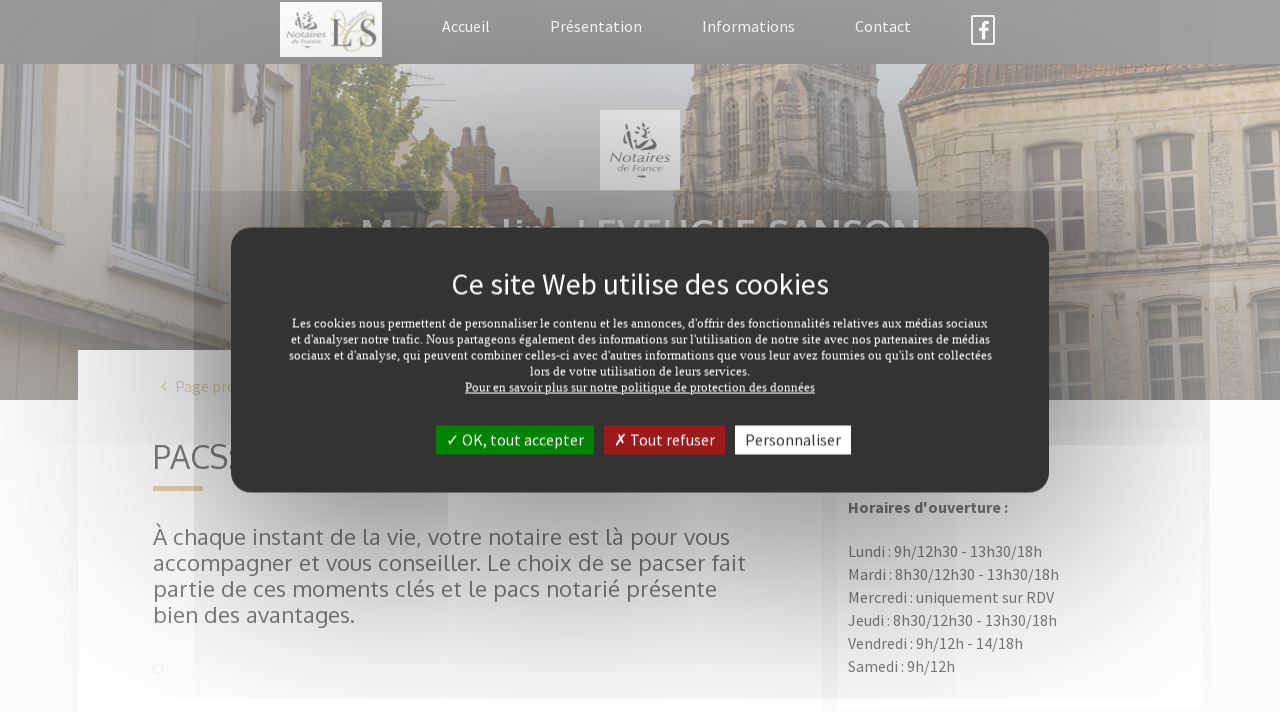

--- FILE ---
content_type: text/html;charset=UTF-8
request_url: https://www.leveugle-sanson.notaires.fr/actualites-juridiques/droit-de-la-famille/article/608/pacs-votre-notaire-soccupe-de-tout.html
body_size: 7221
content:
<!DOCTYPE html>
<html lang="fr">

<head>
    
    <meta charset="UTF-8">
    <meta name="viewport"
        content="width=device-width, user-scalable=no, initial-scale=1.0, maximum-scale=1.0, minimum-scale=1.0">
    <meta http-equiv="X-UA-Compatible" content="ie=edge">

    <link rel="stylesheet" href="https://photos.notariat.services/resourcessn/resources/modele/city/css/vendor.css?v=1769185996920">
    <link rel="stylesheet" href="https://photos.notariat.services/resourcessn/resources/modele/city/custom/10110/app.css?version=1769149528771">
    <link rel="stylesheet" href="https://photos.notariat.services/resourcessn/resources/modele/city/css/app/calculettes.css?v=1769185996920">

    



<link rel="stylesheet" href="https://photos.notariat.services/resourcessn/resources/css/popup.css?v=1769185996920">

<link rel="stylesheet" href="https://photos.notariat.services/resourcessn/resources/modele/city/css/additional.css?v=1769185996920">

<link rel="stylesheet" href="https://photos.notariat.services/resourcessn/resources/modele/city/css/custom/0000017429/custom.css?v=1769185996920">


    <script type="text/javascript"
        src="https://photos.notariat.services/resourcessn/resources/plugins/tarteaucitron.js-1.12.0/tarteaucitron.js?v=1769185996920"></script>
    
    <script>
        var tarteaucitronForceLanguage = 'fr';
        tarteaucitron.init({
            "privacyUrl": "", /* Privacy policy url */
            "hashtag": "#tarteaucitron", /* Open the panel with this hashtag */
            "cookieName": "tarteaucitron", /* Cookie name */
            "orientation": "middle", /* Banner position (top - bottom) */
            "showAlertSmall": false, /* Show the small banner on bottom right */
            "cookieslist": true, /* Show the cookie list */
            "closePopup": false, /* Show a close X on the banner */
            "showIcon": true, /* Show cookie icon to manage cookies */
            "iconPosition": "BottomLeft", /* BottomRight, BottomLeft, TopRight and TopLeft */
            "adblocker": false, /* Show a Warning if an adblocker is detected */
            "DenyAllCta": true, /* Show the deny all button */
            "AcceptAllCta": true, /* Show the accept all button when highPrivacy on */
            "highPrivacy": true, /* HIGHLY RECOMMANDED Disable auto consent */
            "handleBrowserDNTRequest": false, /* If Do Not Track == 1, disallow all */
            "removeCredit": false, /* Remove credit link */
            "moreInfoLink": true, /* Show more info link */
            "useExternalCss": false, /* If false, the tarteaucitron.css file will be loaded */
            "useExternalJs": false, /* If false, the tarteaucitron.js file will be loaded */
            "readmoreLink": "", /* Change the default readmore link */
            "mandatory": true, /* Show a message about mandatory cookies */
        });

        

        

        
        tarteaucitron.user.gtagUa = "G-XL1VHYEHQM";
        (tarteaucitron.job = tarteaucitron.job || []).push('gtag');
        

        
        (tarteaucitron.job = tarteaucitron.job || []).push('facebookpost');
        

        
    </script>
    
        <meta name="google-site-verification" content="M02sRLwGzy0nsc2BqwnaTAdqUpoD2bdK8BO5b9EIwbQ" />
    





    <meta name="_csrf" content="b6b2c404-4cef-43b6-881b-317d881009be" />
    <meta name="_csrf_header" content="X-CSRF-TOKEN" />




<link rel="shortcut icon" href="https://photos.notariat.services/resourcessn/resources/modele/city/10110/medias/logo-notaires-de-france1646408024492.jpg"/>





      
    <title>Droit de la famille - PACS: Votre notaire s&#39;occupe ...</title>
    <meta name="description" content="À chaque instant de la vie, votre notaire est là pour vous accompagner et vous conseiller. Le choix de se pacser fait partie de ces moments clés et le ..." />
    <link rel="canonical" href="https://www.leveugle-sanson.notaires.fr/actualites-juridiques/droit-de-la-famille/article/608/pacs-votre-notaire-soccupe-de-tout.html" />

      <meta property="og:title" content="Droit de la famille - PACS: Votre notaire s&#39;occupe ..." />
<meta property="og:url" content="https://www.leveugle-sanson.notaires.fr/actualites-juridiques/droit-de-la-famille/article/608/pacs-votre-notaire-soccupe-de-tout.html" />
<meta property="og:image" content="https://sites-notaires.immonot.com/images/actualites/1542299790.jpg" />
<meta property="og:description" content="À chaque instant de la vie, votre notaire est là pour vous accompagner et vous conseiller. Le choix de se pacser fait partie de ces moments clés et le ..." />

</head>

<body >

    <div class="sb-slidebar sb-left ns-mobile-menu">
    <ul>
        <li>
            <a href="/">Accueil</a>
        </li>
        <li>
            <a href="/nos-bureaux.html">Présentation</a>
        </li>
        <li>
            <a href="/actualites-juridiques.html">Informations</a>
        </li>
        <li>
            <a href="/contact.html">Contact</a>
        </li>
        
    <li>
        <a target="_blank" href="https://www.facebook.com/profile.php?id=100057042441008">
            <em class="fa fa-facebook fa-border fa-2x" style="font-size: 1.25em;"></em>
        </a>
    </li>
    
    
    
    

    </ul>
</div>

    

    <div id="sb-site">
        
    <div class="ns-top">
        <nav class="s-menu">
            <div class="container-header" style="max-height: 64px;">
                <div class="row">
                    <div class="col-sm-12">
                        <ul class="menu-line">
                            <li class="hidden-xl-up sb-toggle-left">
                                <a class="" href="#">
                                    <em class="fa fa-bars"></em>
                                    MENU
                                </a>
                            </li>
                            <li>
                                <a
                                    href="/">
                                    <img alt="Sans titre (2)" style="height:55px; margin-top: -13px;" title="Sans titre (2)" src="https://photos.notariat.services/resourcessn/resources/modele/city/10110/medias/logo_leveugle_notaire1646409026919.jpg"></img>
                                </a>
                            </li>
                            
                            <li data-wow-delay="0.0s" class="hidden-lg-down">
                                <a href="/">Accueil</a>
                            </li>
                            <li data-wow-delay="0.1s" class="hidden-lg-down">
                                <a href="/nos-bureaux.html">Présentation</a>
                            </li>
                            <li data-wow-delay="0.2s" class="hidden-lg-down">
                                <a href="/actualites-juridiques.html">Informations</a>
                            </li>
                            <li data-wow-delay="0.30000000000000004s" class="hidden-lg-down">
                                <a href="/contact.html">Contact</a>
                            </li>
                            
    <li class="menuReseauxSociauxDesktop">
        <a target="_blank" href="https://www.facebook.com/profile.php?id=100057042441008">
            <em class="fa fa-facebook fa-border fa-2x" style="font-size: 1.25em;"></em>
        </a>
    </li>
    
    
    
    

                            
                                
                            
                        </ul>
                    </div>
                </div>
            </div>
        </nav>
    </div>

        <div class="ns-immo-home">
    <section class="s-showcase">
    <div class="w-slider">
        <div id="slider-searchbar" class="skippr">
            
    
        
            
            <div class="item" style="background-image: url(https://photos.notariat.services/resourcessn/resources/modele/city/10110/medias/aire-sur-la-lys16461446071063.jpg);"></div>
        
            
            <div class="item" style="background-image: url(https://photos.notariat.services/resourcessn/resources/modele/city/10110/medias/accueil_leveugle16461446017722.jpg);"></div>
        
    
    


        </div>
        
        <div class="content">
            <div class="container">
                <div class="row">
                    <div class="col-sm-12">
                        <div class="header-intitule-sans-logo">
                            <img alt="LOGO-NOTAIRES-DE-FRANCE" title="LOGO-NOTAIRES-DE-FRANCE" src="https://photos.notariat.services/resourcessn/resources/modele/city/10110/medias/logo-notaires-de-france1646408024492.jpg" class="img-fluid content__logo"></img>
                        </div>
                           
                        <h1 class="content__headline wow fadeInUp">Me Caroline LEVEUGLE-SANSON</h1>
                        <h2 class="content__subheadline wow fadeIn">Notaires s&ucirc;rement et pour longtemps</h2>
                    </div>
                </div>
            </div>
            <div class="content__layer"></div>
        </div>
    </div>

</section>
    <section>
        <div class="container">
            <div class="row">
                <div class="col-md-12 col-lg-8">
                    <div class="ns-page">
                        <div class="c-local-navigation">
                            <div class="container">
                                <div class="pull-left">
                                    <nav class="nav nav-inline">
                                        <a class="nav-link"
                                            href="/actualites-juridiques.html"><i
                                                class="fa fa-angle-left"></i>
                                            Page précédente </a>
                                    </nav>
                                </div>
                                <div class="pull-right">
                                    <div class="c-breadcrumb">
                                        <ol class="breadcrumb">
                                            <li class="breadcrumb-item"><a href="/actualites-juridiques.html">Liste
                                                    des
                                                    actualit&eacute;s</a></li>
                                            <li class="breadcrumb-item active">Actualit&eacute;</li>
                                        </ol>
                                    </div>
                                </div>
                            </div>
                        </div>
                        <h2 class="page__title">PACS: Votre notaire s'occupe de tout !</h2>
                        <h2 class="page__subtitle"><p>&Agrave; chaque instant de la vie, votre notaire est l&agrave; pour vous accompagner et vous conseiller. Le choix de se pacser fait partie de ces moments cl&eacute;s et le pacs notari&eacute; pr&eacute;sente bien des avantages.</p></h2>
                        <div class="page__media">
                            <img class="img-fluid img-thumbnail" src="https://sites-notaires.immonot.com/images/actualites/1542299790.jpg" alt="">
                            <div class="voffset2"></div>
                        </div>
                        <div class="page__content">

                            <div id="information_texte"><h3>Pourquoi faire un pacs notarié ?</h3> 
<p style="text-align: justify;">En général, les couples qui souhaitent se pacser s'adressent à la mairie du lieu de leur résidence commune. Ce qu'ils ne savent pas forcément c'est qu'ils ont tout intérêt à faire leur <strong>convention de pacs</strong> chez leur notaire. Le notaire va ainsi s'occuper des formalités de "A à Z". Il va demander les documents nécessaires pour la rédaction de la convention (comme les extraits de naissance par exemple), rédiger le pacs, le faire enregistrer et il procèdera aussi à la publicité auprès de l'officier d'état civil afin que la mention du pacs figure en marge sur l'acte de naissance des partenaires.<br>Une fois la convention enregistrée, on remet aux partenaires le récépissé de l'enregistrement ainsi qu'une copie de la convention. L'avantage du pacs notarié est qu'il est conservé à l'étude au rang des minutes du notaire. Vous avez ainsi la possibilité d'en demander une copie à tout moment. En revanche, lorsque vous faites le choix d'enregistrer un pacs en mairie, l'officier d'état civil ne garde pas de copie de la convention.</p> 
<h3>Tous les pacs sont-ils rédigés de la même façon ?</h3> 
<p style="text-align: justify;">Le notaire ne fait pas du "prêt-à-porter" mais du "sur-mesure" ! Il vous conseille de manière opportune pour rédiger une convention adaptée à votre situation familiale et patrimoniale. Avec un pacs notarié : rien n'est laissé au hasard ! Il vous aide à choisir entre le régime de séparation des patrimoines (régime par défaut) ou de l'indivision (sur option). En effet, comme dans le cadre du mariage, le sort du bien acheté va dépendre du régime choisi dans la convention de pacs. En effet, sauf convention contraire, les couples qui concluent un pacs sont soumis automatiquement à un régime de séparation de biens. <strong>En cas d'achat commun</strong>, le logement sera réputé indivis par moitié. En cas de séparation et de rupture du pacs, le bien peut être vendu et son produit partagé entre les pacsés (à hauteur de leur quote-part respective le cas échéant). Si l'un des partenaires désire conserver le logement, il peut faire valoir son droit de priorité pour racheter la part de l'autre.<br>La rédaction du pacs par un notaire permet aussi non seulement d'organiser la vie au quotidien, mais aussi de lister les biens appartenant à chacun, ce qui évitera bien des soucis en cas de rupture.</p> 
<p style="text-align: justify;">&nbsp;</p> 
<h3>Combien coûte un pacs notarié ?</h3> 
<p style="text-align: justify;">Quand on signe une convention de pacs chez son notaire, il s'agit d'un <strong>acte authentique</strong> (avec toutes les garanties qui en découlent) qui est tarifé. Le prix est donc le même que vous soyez à Lille ou à Nice.<br>Cet acte va être taxé par l'État de la manière suivante :<br>• l'enregistrement du pacs est soumis au droit fixe de 125 €,<br>• et quand il y a mutation de biens immobiliers, il y aura un coût supplémentaire.<br><br>Le notaire va également percevoir une rémunération selon un émolument d'acte fixe 230,77 € et un émolument de formalités.<br>Attention ! Pour un pacs efficace, il faudra faire en parallèle un testament réciproque dans lequel chaque partenaire lègue son usufruit à l'autre sur la résidence principale par exemple. Dans ce cas, les frais d'établissement d'un testament s'ajoutent.</p> 
<p style="text-align: justify;">&nbsp;</p> 
<p style="text-align: justify;"><em>Stéphanie Swiklinski</em></p></div>

                            <div class="c__signature">
                                <p class="signature__date">
                                    Dernière modification le 
                                    05/11/2018 </p>
                            </div>

                            <div class="c__sharing c__sharing--right">
                                <strong>Partagez cet article :</strong>
                                <ul class="share-buttons">
                                    <li>
                                        <a rel="noopener noreferrer"
                                            href="https://www.facebook.com/sharer.php?u=https://www.leveugle-sanson.notaires.fr/actualites-juridiques/droit-de-la-famille/article/608/pacs-votre-notaire-soccupe-de-tout.html"
                                            target="_blank" title="Share on Facebook">
                                            <em class="fa fa-facebook-square fa-2x"></em>
                                        </a>
                                    </li>
                                    <li>
                                        <a rel="noopener noreferrer"
                                            href="http://www.linkedin.com/shareArticle?mini=true&amp;url=https://www.leveugle-sanson.notaires.fr/actualites-juridiques/droit-de-la-famille/article/608/pacs-votre-notaire-soccupe-de-tout.html&amp;title=PACS:%20Votre%20notaire%20s&#39;occupe%20de%20tout%20!"
                                            target="_blank" title="Share on LinkedIn">
                                            <em class="fa fa-linkedin-square fa-2x"></em>
                                        </a>
                                    </li>
                                    <li>
                                        <a target="_blank" title="Email"
                                            href="mailto:?subject=PACS:%20Votre%20notaire%20s&#39;occupe%20de%20tout%20!&amp;body=PACS:%20Votre%20notaire%20s&#39;occupe%20de%20tout%20!%20:%20https://www.leveugle-sanson.notaires.fr/actualites-juridiques/droit-de-la-famille/article/608/pacs-votre-notaire-soccupe-de-tout.html">
                                            <em class="fa fa-envelope-square fa-2x"></em>
                                        </a>
                                    </li>
                                </ul>
                            </div>
                        </div>
                    </div>

                </div>
                <div class="col-md-12 col-lg-4">
                    <div class="ns-sidebar">
    
    <section class="section-infos-pratiques ns-widget">
        <h4 class="widget__headline">Infos pratiques</h4>
        <div class="widget__content">
            <div class="ns-practical-informations">
                
                    
                        <strong class="pi__title">
                            Horaires d'ouverture :
                        </strong>
                        <p class="pi__text"><p>Lundi : 9h/12h30 - 13h30/18h<br />Mardi : 8h30/12h30 - 13h30/18h<br />Mercredi : uniquement sur RDV<br />Jeudi : 8h30/12h30 - 13h30/18h<br />Vendredi : 9h/12h - 14/18h<br />Samedi : 9h/12h</p></p>
                    
                
            </div>
        </div>
    </section>
    
        <section class="section-liens-pratiques ns-widget">
            <h4 class="widget__headline">Liens pratiques</h4>
            <div class="widget__content">
                <div class="ns-link-list">
                    <ul>
                        <li>
                            <div class="ns-link">
                                <div class="link__name">Le portail de l&#39;administration française</div>
                                <div class="link__url">
                                    <a target="_blank" href="https://www.service-public.fr">www.service-public.fr</a>
                                </div>
                            </div>
                        </li>
                        <li>
                            <div class="ns-link">
                                <div class="link__name">Le service public de la diffusion du droit</div>
                                <div class="link__url">
                                    <a target="_blank" href="https://www.legifrance.gouv.fr/">www.legifrance.gouv.fr</a>
                                </div>
                            </div>
                        </li>
                        <li>
                            <div class="ns-link">
                                <div class="link__name">L&#39;immobilier des notaires</div>
                                <div class="link__url">
                                    <a target="_blank" href="https://www.immonot.com/">www.immonot.com</a>
                                </div>
                            </div>
                        </li>
                        <li>
                            <div class="ns-link">
                                <div class="link__name">Le portail de la profession notariale</div>
                                <div class="link__url">
                                    <a target="_blank" href="https://www.notaires.fr/fr">www.notaires.fr</a>
                                </div>
                            </div>
                        </li>
                    </ul>
                </div>
            </div>
        </section>
    
    <section class="section-last-actualites ns-widget">
        <h4 class="widget__headline">Informations juridiques</h4>
        <div class="widget__content">
            <div class="owl-informations owl-nav--top">
                <div class="ns-article">
                    <div class="article__image">
                        <img class="img-fluid" src="https://s3media.notariat.services/sitesnotaires/actualites/images/9305_1765356524195.jpg" alt="">
                    </div>
                    <h5 class="article__title">Donation entre époux&nbsp;: le guide complet pour protéger efficacement votre conjoint </h5>
                    <p class="article__paragraph">Ce qu&#39;il faut retenir  La donation entre époux augmente les droits du conjoint survivant et prévoit ...</p>
                    <div class="article__actions">
                        <a class="btn btn-primary-outline btn-sm read-more"
                            href="/actualites-juridiques/mon-patrimoine/article/1362/donation-entre-epouxnbsp-le-guide-complet-pour-proteger-efficacement-votre-conjoint.html">Lire la suite</a>
                    </div>
                </div>
                <div class="ns-article">
                    <div class="article__image">
                        <img class="img-fluid" src="https://s3media.notariat.services/sitesnotaires/actualites/images/9306_1765356696844.jpg" alt="">
                    </div>
                    <h5 class="article__title">Immobilier neuf&nbsp;: 4 atouts clés pour acheter sereinement </h5>
                    <p class="article__paragraph">Ce qu&#39;il faut retenir  Un habitat performant et bien isolé, conçu pour réduire la consommation ...</p>
                    <div class="article__actions">
                        <a class="btn btn-primary-outline btn-sm read-more"
                            href="/actualites-juridiques/droit-de-l-immobilier/article/1363/immobilier-neufnbsp-4-atouts-cles-pour-acheter-sereinement.html">Lire la suite</a>
                    </div>
                </div>
                <div class="ns-article">
                    <div class="article__image">
                        <img class="img-fluid" src="https://s3media.notariat.services/sitesnotaires/actualites/images/9307_1765356777413.jpg" alt="">
                    </div>
                    <h5 class="article__title">Donation ou donation-partage&nbsp;: comment transmettre votre patrimoine sereinement&nbsp;? </h5>
                    <p class="article__paragraph">Ce qu&#39;il faut retenir  La donation simple convient pour un soutien ponctuel, mais la valeur du bien ...</p>
                    <div class="article__actions">
                        <a class="btn btn-primary-outline btn-sm read-more"
                            href="/actualites-juridiques/mon-patrimoine/article/1364/donation-ou-donationpartagenbsp-comment-transmettre-votre-patrimoine-sereinementnbsp.html">Lire la suite</a>
                    </div>
                </div>
            </div>
        </div>
    </section>
    <section class="section-newsletter ns-widget">
        <h3 class="widget__headline">Newsletter</h3>
        <div class="widget__content">
            <div class="ns-newsletter">
                <strong fallback="Consultez les derni&egrave;res infos" class="newsletter__introduce">Consultez les dernières informations immobilières, juridiques et fiscales. Recevez gratuitement notre newsletter juridique</strong>
                <div class="voffset1"></div>
                <form>
                    <div class="newsletter__form">
                        <div class="input-group">
                            <input type="hidden" name="_csrf" value="b6b2c404-4cef-43b6-881b-317d881009be" />
                            <input type="hidden" name="g-recaptcha-response" value="" class="recaptchaInputToken"
                                id="recaptchaInputToken" />
                            <input type="mail" name="email" class="form-control" required="required" id="email"
                                placeholder="Votre adresse mail"> <span class="input-group-btn">

                                <div class="alert alert-success" id="subscribeNewsletterMessageSuccess"
                                    style="display: none;"></div>
                                <div class="alert alert-danger" id="subscribeNewsletterMessageError"
                                    style="display: none;"></div>
                                <button id="btnSubscribeNewsletter"
                                    class="btn btn-secondary" type="submit">S&#39;inscrire !</button>
                            </span>

                        </div>
                    </div>
                </form>


                <div id="textemention" class="text-white cnil-newsletter" style="font-size: 70%;">Votre adresse email est collect&eacute;e avec votre consentement et est destin&eacute;e &agrave; SELURL Caroline LEVEUGLE-SANSON en sa qualit&eacute; de responsable du traitement. <br>
Votre adresse email est collect&eacute;e afin de vous transmettre notre newsletter sur les derni&egrave;res informations immobili&egrave;res, juridiques et fiscales. Nous conservons votre adresse email jusqu'&agrave; ce que vous vous d&eacute;sabonniez de notre newsletter. <br><br>
Conform&eacute;ment &agrave; la loi "informatique et libert&eacute;s" et au RGPD, vous pouvez exercer vos droits d'opposition, d'acc&egrave;s, de rectification, d'effacement, de limitation et de portabilit&eacute; en effectuant une demande &agrave; l'adresse suivante : <a href="mailto:cil@notaires.fr" class="u-link">cil@notaires.fr</a>. Vous pouvez &eacute;galement adresser une r&eacute;clamation aupr&egrave;s de la CNIL directement via son site internet <a href="https://www.cnil.fr" target="_blank" rel="noopener noreferrer" class="u-link">https://www.cnil.fr</a></div>

            </div>
        </div>
    </section>
</div>
                </div>
            </div>

        </div>
    </section>
</div>
        <footer class="ns-footer">
    <div class="container">
        <div class="row">
            <div class="col-lg-6 col-sm-6 col-xs-12">
                <div class="part left">
                    <h3 class="category">Nous contacter</h3>
                    <div class="footerElementMarianne">
                        
                    </div>
                    <div><table class="contact" style="height: 209px;" width="365">
<tbody>
<tr>
<td><em class="fa fa-arrow-circle-right"></em></td>
<td><strong>SELURL Caroline LEVEUGLE-SANSON</strong></td>
</tr>
<tr>
<td><em class="fa fa-map-marker"></em></td>
<td>67 rue Saint Martin<br/>62120 AIRE SUR LA LYS</td>
</tr>
<tr class="phone">
<td><em class="fa fa-phone"></em></td>
<td><a href="tel:03.59.28.98.64">03.59.28.98.64</a> (T&eacute;l&eacute;phone)</td>
</tr>
<tr> 
<td><em class="fa fa-envelope"></em></td>
<td><a href="mailto:caroline.leveugle@notaires.fr">caroline.leveugle@notaires.fr</a></td>
</tr>
</tbody>
</table></div>
                    
                        
                    
                </div>
            </div>
            <div class="col-lg-6 col-sm-6 col-xs-12">
                <div class="part">
                    <h3 class="category">Retrouvez-nous</h3>
                    <ul class="social">
                        <li>
                            <a target="_blank" href="https://www.facebook.com/profile.php?id=100057042441008">
                                <em class="fa fa-facebook"></em>
                            </a>
                        </li>
                        <li>
                            
                        </li>
                        <li>
                            
                        </li>

                        <li>
                            
                        </li>
                        <li>
                            
                        </li>
                    </ul>
                </div>
                <div class="part" style="margin-top: 20px;">
                    
                </div>
            </div>

            <div class="col-lg-12 col-md-12 col-sm-12 col-xs-12">
                <p class="links">
                    <a href="/mentions-legales.html">Mentions légales </a>
                    <a href="/plan-du-site.html">Plan du site</a>
                    
                </p>
            </div>
            
        </div>
    </div>
</footer>
    </div>

    <script src="https://photos.notariat.services/resourcessn/resources/modele/city/js/vendor.js?v=1769185996920"></script>
    <script type="module" data-error-message="Une erreur est survenue." src="https://photos.notariat.services/resourcessn/resources/js/information/subscribeNewsletter.js?v=1769185996920"></script>
    <script type="text/javascript" src="https://photos.notariat.services/resourcessn/resources/js/recaptcha.js?v=1769185996920"></script>
    <script>
        $(function () {
            var mmenu = new $.slidebars({
                disableOver: 1200,
                hideControlClasses: true
            });

            $("#slider-searchbar").skippr({
                transition: 'fade',
                speed: 1000,
                arrows: false,
                autoPlay: true,
                autoPlayDuration: 5000,
                keyboardOnAlways: false
            });
            
        });


    </script>
    <script src="https://photos.notariat.services/resourcessn/resources/js/csrfToken.js?v=1769185996920"></script>









<script type='application/ld+json'>
    {
      "@context": "http://www.schema.org",
      "@type": "LocalBusiness",
      "name": "SELURL Caroline LEVEUGLE-SANSON",
      "url": "https://www.leveugle-sanson.notaires.fr",
      "address": {
        "@type": "PostalAddress",
        "streetAddress": "67 rue Saint Martin",
        "postalCode": "62120",
        "addressLocality": "Aire-sur-la-Lys"
      },
      "contactPoint": {
        "@type": "ContactPoint",
        "telephone": "03 59 28 98 64",
        "email": "caroline.sanson@62177.notaires.fr"
      },
      "geo": {
        "@type": "GeoCoordinates",
        "latitude": "50.6455466",
        "longitude": "2.3939341"
      }
    }
</script>
    
    <script src="https://photos.notariat.services/resourcessn/resources/modele/city/js/index.js?v=1769185996920"></script>
    <script>
        CityIndex.init();
    </script>

    </th:block>
</body>

</html>

--- FILE ---
content_type: text/css
request_url: https://photos.notariat.services/resourcessn/resources/modele/city/custom/10110/app.css?version=1769149528771
body_size: 11563
content:
@import url(https://fonts.googleapis.com/css?family=Source+Sans+Pro:400,300,600,900,700);@import url(https://fonts.googleapis.com/css?family=Oxygen:400,300,700);@import url(https://fonts.googleapis.com/css?family=Source+Sans+Pro:400,300,600,900,700);@import url(https://fonts.googleapis.com/css?family=Oxygen:400,300,700);.btn-primary{background:#c6a664;border-color:#bf9b51;color:#fff}.btn-primary:hover,.btn-primary:active,.btn-primary:focus{background:#bf9b51 !important;border-color:#8f7235 !important}.btn-primary-outline{border-color:#bf9b51;color:#bf9b51}.btn-primary-outline:hover{border-color:#bf9b51;background:#bf9b51}.owl-carousel .owl-nav .owl-prev,.owl-carousel .owl-nav .owl-next{position:absolute;top:35%;z-index:50;background:#fff;color:#bbb;margin:0;padding:0;text-align:center;width:50px;height:50px}.owl-carousel .owl-nav .owl-prev i,.owl-carousel .owl-nav .owl-next i{line-height:50px;font-size:25px}.owl-carousel .owl-nav .owl-prev{left:-10px;transition:all 300ms}.owl-carousel .owl-nav .owl-prev:hover{padding-right:10px}.owl-carousel .owl-nav .owl-next{right:-10px;transition:all 300ms}.owl-carousel .owl-nav .owl-next:hover{padding-left:10px}.owl-nav--top .owl-prev,.owl-nav--top .owl-next{top:15px !important}.owl-nav--center .owl-prev,.owl-nav--center .owl-next{top:35%}.ns-infos-list{margin:0;padding:0}.ns-infos-list .ns-information{border-bottom:1px solid #ccc;margin-bottom:20px;padding-bottom:20px;list-style:none}.ns-infos-list .ns-information:last-child{border-bottom:none}.ns-infos-list .ns-information .information__headline{font-size:1.4rem;margin-top:0}.ns-infos-list .ns-information .information__excerpt{margin-bottom:5px}.ns-link-list ul{padding:0;margin:0}.ns-link-list ul li{list-style:none}.ns-link-list ul li .ns-link{margin-bottom:10px;line-height:1.3}.ns-link-list ul li .ns-link .link__name{font-weight:600}.ns-link-list ul li .ns-link .link__url{font-size:0.9rem}.ns-office .office__name{font-size:1rem;font-weight:600}.ns-office .office__actions{margin-top:15px;margin-bottom:15px}.c__signature{background:#fafafa;margin:15px 0;padding:5px;padding-left:20px;border-left:3px solid #c6a664}.c__signature p{margin:0;padding:0}.c__signature .signature__author{font-weight:600}.c__sharing ul{margin:0;padding:0}.c__sharing ul li{display:inline;list-style:none;margin:0 2px}.c__sharing ul li a{color:#c6a664}.c__sharing--right{text-align:right}.ns-article{background:#fff;margin-bottom:15px}.ns-article .article__image{background:#fff;height:200px}.ns-article .article__image img{display:block;width:auto;height:200px;margin:0 auto;border:1px solid #ccc}.ns-article .article__title{font-size:1.2rem;position:relative;z-index:900}.ns-article .article__paragraph{font-size:0.9rem;padding:0;margin:0;line-height:140%;color:#555}.ns-article .article__actions{margin:10px 0}.ns-page{position:relative;z-index:1000;background:#fff;padding:55px 75px;padding-top:25px;margin-top:-50px;margin-bottom:50px}@media (max-width: 767px){.ns-page{padding:10px}}.ns-page .page__title{font-size:2rem;padding:0;margin:0;margin-bottom:30px}.ns-page .page__title:after{content:' ';position:relative;display:block;width:50px;height:5px;margin-top:10px;background:#c6a664}.ns-page .page__title .label-custom{border-radius:7px;background:#fafafa;color:#aaa;font-size:0.9rem;font-weight:300;letter-spacing:2px}.ns-page .page__subtitle{font-size:1.4rem}.ns-page .page__content{font-size:1.2rem}.ns-page .page__content h2{font-size:1.4rem;font-weight:600}.avis-google{margin-top:50px;margin-bottom:50px;background:#fff;padding:25px;box-shadow:0 0px 20px rgba(0,0,0,0.05)}.avis-google .avis-google-content{display:flex;align-items:center}@media (max-width: 767px){.avis-google .avis-google-content{flex-wrap:wrap}}.avis-google .avis-left{text-align:center;width:50%}@media (max-width: 767px){.avis-google .avis-left{width:100%}}.avis-google .avis-right{width:50%}@media (max-width: 767px){.avis-google .avis-right{width:100%}}.avis-google .avis-title{font-size:2rem;padding:0;margin:0;margin-bottom:30px}.avis-google .avis-title::after{content:' ';position:relative;display:block;width:50px;height:5px;margin-top:10px;background:#59A93F}.avis-google .avis-subtitle{font-size:1rem;font-weight:600}.avis-google .avis-star{color:#c6a664;font-size:3rem;text-align:center;padding-top:16px}.avis-google .avis-card{margin-left:20px;margin-right:20px;padding:10px;text-align:center;border:1px solid #ccc}.avis-google .avis-card .avis-card-header-star{color:#c6a664;font-size:2rem}.avis-google .avis-card .avis-card-guillemet img{width:15%;margin:0 auto}.avis-google .avis-card .avis-card-text{height:100px;overflow:auto;font-size:1rem}.avis-google .avis-card .avis-card-bottom{display:flex;justify-content:space-between;align-items:center;padding-top:16px}.avis-google .avis-card .avis-card-bottom .user-google{display:flex;align-items:center;width:50%}.avis-google .avis-card .avis-card-bottom .user-google img{width:100px}.avis-google .avis-card .avis-card-bottom .user-google .test{width:100%}.avis-google .avis-card .avis-card-bottom .user-google .google-name{margin:0}.avis-google .avis-card .avis-card-bottom .user-google .google-date{margin:0;font-style:italic;font-size:.87rem}.avis-google .avis-card .avis-card-bottom .logo-google img{width:50px}.avis-google-1{margin-top:50px;margin-bottom:50px}.avis-google-1 .avis-google-content{display:flex;align-items:center}@media (max-width: 767px){.avis-google-1 .avis-google-content{flex-wrap:wrap}}.avis-google-1 .avis-left{text-align:center;width:45%}@media (max-width: 767px){.avis-google-1 .avis-left{width:100%}}.avis-google-1 .avis-right{width:55%}@media (max-width: 767px){.avis-google-1 .avis-right{width:100%}}.avis-google-1 .avis-title{font-size:2rem;padding:0;margin:0;margin-bottom:30px}.avis-google-1 .avis-title::after{content:' ';position:relative;display:block;width:50px;height:5px;margin-top:10px;background:#59A93F}.avis-google-1 .avis-subtitle{font-size:1rem;font-weight:600}.avis-google-1 .avis-star{color:#c6a664;font-size:2.3rem;text-align:center;padding-top:16px}.avis-google-1 .avis-card{margin-left:20px;margin-right:20px;padding:10px;text-align:center;border:1px solid #ccc}.avis-google-1 .avis-card .avis-card-header-star{color:#c6a664;font-size:2rem}.avis-google-1 .avis-card .avis-card-guillemet img{width:15%;margin:0 auto}.avis-google-1 .avis-card .avis-card-text{height:100px;overflow:auto;font-size:1rem}.avis-google-1 .avis-card .avis-card-bottom{display:flex;justify-content:space-between;align-items:center;padding-top:16px}.avis-google-1 .avis-card .avis-card-bottom .user-google{display:flex;align-items:center;width:50%}.avis-google-1 .avis-card .avis-card-bottom .user-google img{width:50px}.avis-google-1 .avis-card .avis-card-bottom .user-google .test{width:100%}.avis-google-1 .avis-card .avis-card-bottom .user-google .google-name{margin:0}.avis-google-1 .avis-card .avis-card-bottom .user-google .google-date{margin:0;font-style:italic;font-size:.87rem}.avis-google-1 .avis-card .avis-card-bottom .logo-google img{width:40px}.avis-sticky{z-index:99999;height:115px;width:92px;background:#fff;position:fixed;right:10px;bottom:10px;box-shadow:0 10px 15px 0 rgba(0,0,0,0.2);padding:5px}@media (max-width: 767px){.avis-sticky{right:75px}}.avis-sticky .t-star{font-size:.87rem;display:flex;justify-content:center}.avis-sticky .t-nbAvis{text-align:center;font-size:1.323rem;font-weight:bolder}.avis-sticky .t-lien{text-align:center;font-size:.658rem}.avis-sticky .t-number{display:flex;align-content:center;justify-content:space-around;padding:4px}.avis-sticky .googleNb{font-size:.572rem}.avis-sticky .google-img{width:15px}.ns-sidebar{position:relative;z-index:2000;top:30px}@media (max-width: 767px){.ns-sidebar{top:0}}.ns-teamlist ul{margin:0;padding:0}.ns-teamlist li{list-style:none;margin-bottom:15px}.ns-teamlist .avatar{max-height:100px;margin-right:10px}.ns-teamlist .coworker .coworker__name{font-size:1.1rem;margin:0;padding:0;border-left:5px solid #c6a664;padding-left:10px}.ns-teamlist .coworker .coworker__details .details__job{display:inline;font-size:1rem;margin:0;padding:0;font-weight:600}.ns-widget{background:#fff;padding:10px;margin-bottom:25px}.ns-widget .widget__headline{font-size:1.4rem;padding:0;margin:0;margin-bottom:15px}.ns-widget .widget__headline:after{content:' ';position:relative;display:block;width:50px;height:5px;margin-top:10px;background:#c6a664}.w-mag .ill{position:relative;width:358px;height:290px}.w-mag .ill .page{position:absolute;z-index:500}.w-mag .ill .page.p{opacity:0.6}.w-mag .ill .page.cover{left:0px;top:10px;z-index:500;width:210px;height:299px;background-size:cover}.s-showcase{position:relative}.ns-navigation{background:none}.ns-navigation .breadcrumb{background:none;padding-left:0 !important}.ns-navigation .pagination{margin:0;float:right}.ns-navigation .pagination .page-item.active .page-link{background:#c6a664;color:#fff}.ns-navigation .pagination .page-link{background:none;border:none;text-decoration:none;color:#c6a664}.ns-navigation .pagination .page-link:hover{background:#c6a664;color:#fff}.font,body{font-family:'Source Sans Pro', 'Helvetica Neue', 'Helvetica', sans-serif}.font-head,h1,h2,h3,h4{font-family:'Oxygen', sans-serif}.font,body{font-family:'Source Sans Pro', 'Helvetica Neue', 'Helvetica', sans-serif}.font-head,h1,h2,h3,h4{font-family:'Oxygen', sans-serif}html{font-size:1em}body{background-color:#f8f8f8;font-size:16px;font-weight:400;line-height:1.45;color:#000}p{font-size:1em;margin-bottom:1.3em}h1,h2,h3,h4{margin:1.414em 0 0.5em;font-weight:inherit;line-height:1.2}h1{margin-top:0;font-size:3.157em}h2{font-size:2.369em}h3{font-size:1.777em}h4{font-size:1.333em}small,.font_small{font-size:0.75em}a{color:#c6a664}a:hover,a:focus{color:#c6a664}.card-shadow,.ns-footer,.ns-page{box-shadow:0 0px 20px rgba(0,0,0,0.05);transition:box-shadow 200ms}.fs8{font-size:8px !important}.fs10{font-size:10px !important}.fs12{font-size:12px !important}.fs14{font-size:14px !important}.fs16{font-size:16px !important}.fs18{font-size:18px !important}.fs20{font-size:20px !important}.fs22{font-size:22px !important}.fs24{font-size:24px !important}.fs26{font-size:26px !important}.fs28{font-size:28px !important}.fs30{font-size:30px !important}.fs32{font-size:32px !important}.fs34{font-size:34px !important}.fs36{font-size:36px !important}.fs38{font-size:38px !important}.fs40{font-size:40px !important}.fs42{font-size:42px !important}.fs44{font-size:44px !important}.fs46{font-size:46px !important}.fs48{font-size:48px !important}.fs50{font-size:50px !important}.fs52{font-size:52px !important}.fs54{font-size:54px !important}.fs56{font-size:56px !important}.fs58{font-size:58px !important}.fs60{font-size:60px !important}.fs62{font-size:62px !important}.fs64{font-size:64px !important}.fs66{font-size:66px !important}.fs68{font-size:68px !important}.fs70{font-size:70px !important}.fs72{font-size:72px !important}.fs74{font-size:74px !important}.fs76{font-size:76px !important}.fs78{font-size:78px !important}.fs80{font-size:80px !important}.fs82{font-size:82px !important}.fs84{font-size:84px !important}.fs86{font-size:86px !important}.fs88{font-size:88px !important}.fs90{font-size:90px !important}.fs92{font-size:92px !important}.fs94{font-size:94px !important}.fs96{font-size:96px !important}.fs98{font-size:98px !important}.fs100{font-size:100px !important}.ttn{text-transform:none !important}.ttu{text-transform:uppercase !important}.ttl{text-transform:lowercase !important}.ttc{text-transform:capitalize !important}.tdn{text-decoration:none !important}.tdo{text-decoration:overline !important}.tdl{text-decoration:line-through !important}.tdu{text-decoration:underline !important}.ls1{letter-spacing:1px !important}.ls2{letter-spacing:2px !important}.ls3{letter-spacing:3px !important}.ls4{letter-spacing:4px !important}.ls5{letter-spacing:5px !important}.ws1{word-spacing:1em !important}.ws2{word-spacing:2em !important}.ws3{word-spacing:3em !important}.ws4{word-spacing:4em !important}.ws5{word-spacing:5em !important}.fw1{font-weight:100 !important}.fw2{font-weight:200 !important}.fw3{font-weight:300 !important}.fw4{font-weight:400 !important}.fw5{font-weight:500 !important}.fw6{font-weight:600 !important}.fw7{font-weight:700 !important}.fw8{font-weight:800 !important}.fw9{font-weight:900 !important}.lh1{line-height:1 !important}.p0{padding:0 !important}.w-sm{width:25% !important}.w-md{width:50% !important}.w-lg{width:75% !important}.w-full{width:100% !important}.pos-r{position:relative !important}.pos-a{position:absolute !important}.pos-f{position:fixed !important}.m-a-0{margin:0 !important}.m-t-0{margin-top:0 !important}.m-r-0{margin-right:0 !important}.m-b-0{margin-bottom:0 !important}.m-l-0{margin-left:0 !important}.m-a{margin:5px !important}.m-t{margin-top:5px !important}.m-r{margin-right:10px !important}.m-b{margin-bottom:5px !important}.m-l{margin-left:10px !important}.m-x{margin-right:10px !important;margin-left:10px !important}.m-y{margin-top:5px !important;margin-bottom:5px !important}.m-x-auto{margin-right:auto !important;margin-left:auto !important}.m-a-md{margin:7.5px !important}.m-t-md{margin-top:7.5px !important}.m-r-md{margin-right:7.5px !important}.m-b-md{margin-bottom:7.5px !important}.m-l-md{margin-left:7.5px !important}.m-x-md{margin-right:15px !important;margin-left:15px !important}.m-y-md{margin-top:7.5px !important;margin-bottom:7.5px !important}.m-a-lg{margin:15px !important}.m-t-lg{margin-top:15px !important}.m-r-lg{margin-right:15px !important}.m-b-lg{margin-bottom:15px !important}.m-l-lg{margin-left:15px !important}.m-x-lg{margin-right:30px !important;margin-left:30px !important}.m-y-lg{margin-top:15px !important;margin-bottom:15px !important}.p-a-0{padding:0 !important}.p-t-0{padding-top:0 !important}.p-r-0{padding-right:0 !important}.p-b-0{padding-bottom:0 !important}.p-l-0{padding-left:0 !important}.p-a{padding:5px !important}.p-t{padding-top:5px !important}.p-r{padding-right:10px !important}.p-b{padding-bottom:5px !important}.p-l{padding-left:10px !important}.p-x{padding-right:10px !important;padding-left:10px !important}.p-y{padding-top:5px !important;padding-bottom:5px !important}.p-a-md{padding:7.5px !important}.p-t-md{padding-top:7.5px !important}.p-r-md{padding-right:7.5px !important}.p-b-md{padding-bottom:7.5px !important}.p-l-md{padding-left:7.5px !important}.p-x-md{padding-right:15px !important;padding-left:15px !important}.p-y-md{padding-top:7.5px !important;padding-bottom:7.5px !important}.p-a-lg{padding:15px !important}.p-t-lg{padding-top:15px !important}.p-r-lg{padding-right:15px !important}.p-b-lg{padding-bottom:15px !important}.p-l-lg{padding-left:15px !important}.p-x-lg{padding-right:30px !important;padding-left:30px !important}.p-y-lg{padding-top:15px !important;padding-bottom:15px !important}.tac{text-align:center !important}.tal{text-align:left !important}.tar{text-align:right !important}.taj{text-align:justify !important}.dn{display:none !important}.db{display:block !important}.di{display:inline !important}.dib{display:inline-block !important}.voffset1{height:10px}.voffset2{height:20px}.voffset3{height:30px}.voffset4{height:40px}.voffset5{height:50px}.passing{animation:passing 4s linear infinite}@keyframes passing{0%{transform:translateX(-50%);opacity:0}25%{transform:translateX(0%);opacity:1}50%{transform:translateX(50%);opacity:0}100%{transform:translateX(50%);opacity:0}}.ns-top{position:fixed;top:0px;left:0;z-index:8888;width:100%;height:auto}.ns-top .s-contact{padding:3px 0;background:rgba(0,0,0,0.4);background:#303030;color:#fff;font-size:12px}.ns-top .s-identity{padding:15px 0;width:100%;height:auto;background:#ffffff}.ns-top .s-identity .w-img{width:100%;height:auto}.ns-top .s-identity .w-img img{display:block}.ns-top .s-menu{width:100%;height:auto;background:#303030;background:linear-gradient(to right, #303030, #444)}.ns-top .s-menu .container-header{width:max-content;margin-left:auto;margin-right:auto}.ns-top .s-menu .container-header .col-sm-12{width:max-content}.ns-top .s-menu ul{margin:0;padding:0}.ns-top .s-menu ul li{list-style:none}.ns-top .s-menu ul li:hover .dropdown-menu{display:flex}.ns-top .s-menu ul li a{display:inline-block;padding:15px 30px;color:#fff;text-decoration:none;font-size:16px;border-bottom:3px solid transparent}.ns-top .s-menu ul li a:hover{background:rgba(255,255,255,0.05)}.ns-top .s-menu ul li a.active{background:rgba(255,255,255,0.1)}@media (max-width: 991px){.ns-top .s-menu ul li a{padding:15px 10px}}.ns-mobile-menu{padding-top:60px;background:#000;background:linear-gradient(#c6a664, #c5c664)}.ns-mobile-menu ul{margin:0;padding:0}.ns-mobile-menu ul li{list-style:none}.ns-mobile-menu ul li a{display:block;color:#fff;padding:10px 20px;text-decoration:none}.ns-mobile-menu ul li a:hover{background:rgba(255,255,255,0.2)}.ns-footer{position:relative;z-index:9000;background:#09171E;background:linear-gradient(to right, #303030, #444);padding-top:25px;color:#fff;border-top:1px solid #1c1c1c}.ns-footer .category{margin:0;padding:0;padding-top:25px;padding-bottom:15px;font-weight:600;font-size:20px;font-size:1rem}.ns-footer .footerElementMarianne img{width:60px;background:#FFFFFF;border-radius:100%;padding:5px}.ns-footer .contact td{font-size:16px;padding:5px 25px;color:#fff}.ns-footer .contact td a{text-decoration:none;color:#fff}.ns-footer .social{display:inline;margin:0;padding:0}.ns-footer .social li{display:inline;list-style:none}.ns-footer .social li a{padding:7px 10px;color:#fff}.ns-footer .social li a:hover{background:#3a3a3a;color:#c6a664}.ns-footer .links{text-align:center;border-top:1px solid #262626;margin:0;padding-top:5px;margin-top:35px;margin-bottom:5px}.ns-footer .links a{list-style:none;color:#fff;text-decoration:none;margin:0}.ns-footer .links a::after{content:"\2022";padding:0 0.4rem 0 0.8rem}.ns-footer .links a:last-child::after{content:"";padding:0 0.4rem 0 0.8rem}.ns-footer .links a:hover{color:#c6a664}.ns-footer .links a:hover::after{color:#fff}.ns-copyright{background:#303030;border-top:1px solid #1c1c1c;color:#fff;padding:10px 0}.ns-copyright p{font-size:12px;margin:0;padding:0;text-align:center}.ns-breadcrumb{margin-bottom:20px}.ns-breadcrumb .breadcrumb{background:none;padding:0}.ns-breadcrumb .breadcrumb li{padding:0;margin:0;color:#aaa;font-weight:300;font-size:0.9rem}.ns-breadcrumb .breadcrumb li h6{display:inline;font-size:0.9rem}.ns-menu{padding:10px 0;border-bottom:1px solid #e6e6e6;margin-bottom:20px}.ns-menu.ns-menu--wb{border:none}.ns-menu ul{padding:0;text-align:center}.ns-menu ul li{display:inline;list-style:none}@media (max-width: 991px){.ns-menu ul li{display:block;width:100%;margin-bottom:10px;text-align:right}}.ns-menu ul li a{background:#eee;color:#000;text-decoration:none;padding:4px 15px;margin-left:3px;border-radius:30px}.ns-menu ul li a:hover{background:#f4f4f4}.ns-menu ul li.active a{background:#c6a664;color:#fff}.ns-search-form{position:relative;top:80px;width:100%;height:65px;text-align:left}.ns-search-form .sf__criterion label{margin:10px 10px;margin-left:0;text-shadow:0 0 5px #000}.ns-search-form .sf__criterion input[type=checkbox]{margin-right:5px}.ns-search-form .m-center{width:100%;height:100%;background:#fff;box-shadow:0px 25px 50px rgba(0,0,0,0.2)}.ns-search-form .part{position:relative;float:left;border-right:1px solid #eee}.ns-search-form .part .this_label{position:absolute;top:5px;left:5px;z-index:15;color:#bbb;text-transform:uppercase;font-size:12px;font-weight:300}@media (max-width: 767px){.ns-search-form .part{width:100%}}.ns-search-form .ms-drop{position:relative}@media (max-width: 767px){.ns-search-form .ms-drop{width:auto !important}}.ns-search-form .ms-drop ul li{padding:0;margin:0;cursor:pointer !important}.ns-search-form .ms-drop ul li.selected{text-shadow:none}.ns-search-form .ms-drop ul li.selected label:before{content:'\2713';font-weight:800;font-size:0.7rem;display:inline-block;width:20px;height:20px;color:#fff;line-height:20px;background:#c6a664;text-align:center;border-radius:100%}.ns-search-form .ms-drop ul li input[type=checkbox]{visibility:hidden}.ns-search-form .ms-drop ul li input[type=radio]{visibility:hidden}.ns-search-form .ms-drop ul li label{background:#fff;border-bottom:1px solid #ddd;margin:0;padding:2px 15px}.ns-search-form .ms-drop ul li label:hover{position:relative;z-index:15}.ns-search-form .ms-drop ul li label:before{content:'\2713';font-weight:800;font-size:0.7rem;display:inline-block;width:20px;height:20px;color:transparent;line-height:20px;text-align:center;border-radius:100%}.ns-search-form .sf__localities{background:#fff;width:35%;color:#000;height:100%}.ns-search-form .sf__localities.full{width:50%}.ns-search-form .sf__localities select{width:100%;height:100%;background:transparent !important;border:none}.ns-search-form .sf__localities button{width:100%;border:none;height:65px;line-height:65px;outline:none}@media (max-width: 767px){.ns-search-form .sf__localities{width:80% !important}}.ns-search-form .sf__radius{background:#fff;width:15%;height:100%}.ns-search-form .sf__radius.disabled{display:none}.ns-search-form .sf__radius select{width:100%;height:100%;background:transparent !important;border:none}.ns-search-form .sf__radius button{width:100%;border:none;height:65px;line-height:65px;outline:none}@media (max-width: 767px){.ns-search-form .sf__radius{width:20% !important}}.ns-search-form .sf__typeofsale{background:#fff;width:15%;height:65px}.ns-search-form .sf__typeofsale button{width:100%;border:none;height:65px;line-height:65px;outline:none}@media (max-width: 767px){.ns-search-form .sf__typeofsale{width:80% !important}}.ns-search-form .sf__price-max{position:relative;width:15%}.ns-search-form .sf__price-max input{border:none;outline:none;width:100%;height:65px;color:#000;padding-left:10px}.ns-search-form .sf__price-max .devise{position:absolute;top:0;right:5%;color:#000;line-height:65px;font-weight:400;color:#c6a664;font-size:20px}@media (max-width: 767px){.ns-search-form .sf__price-max{width:20% !important}}.ns-search-form .sf__submit{float:right;border-right:none;width:20%;height:100%}.ns-search-form .sf__submit input{background:#c6a664;color:#fff;border:none;width:100%;height:100%;text-transform:uppercase;outline:none !important}.ns-search-form .sf__submit input:hover{background:#d0b06e}@media (max-width: 767px){.ns-search-form .sf__submit{width:100% !important}.ns-search-form .sf__submit input{background:#c6a664;color:#fff}}.ns-search-form .sf__advanced{text-align:center;text-transform:uppercase;font-size:14px;padding:5px 0;transition:all 0.2s;border-top:1px solid rgba(0,0,0,0.3);cursor:pointer;text-shadow:0 0 5px #000}.ns-search-form .sf__advanced:hover{background:rgba(0,0,0,0.2)}.ns-search-form .m-center--advanced{display:none;background:#000;background:rgba(0,0,0,0.5);transition:all 1s}.ns-search-form .m-center--advanced .sf__adv{position:relative;width:15%;border-right:1px solid rgba(0,0,0,0.3);text-shadow:0 0 5px #000}.ns-search-form .m-center--advanced .sf__adv .this_label{color:#fff}.ns-search-form .m-center--advanced .sf__adv input{background:transparent;border:none;outline:none;width:100%;height:65px;color:#fff;padding-left:10px;text-shadow:0 0 5px #000}.ns-search-form .m-center--advanced .sf__adv .devise{position:absolute;top:0;right:5%;color:#000;line-height:65px;font-weight:400;color:#fff;font-size:20px}@media (max-width: 767px){.ns-search-form .m-center--advanced .sf__adv{width:30% !important}}.ns-search-form .tt-dataset{background:#fff}.ns-search-form .tt-dataset .tt-suggestion{width:300px;padding:5px}.ns-search-form .tt-dataset .tt-suggestion.tt-cursor{background:#c6a664;color:#fff}.ns-search-form .tt-dataset .tt-suggestion:hover{background:#eee}.w-slider{position:relative;background:#fff;height:400px}@media (max-width: 767px){.w-slider{height:auto;min-height:400px;background:#c6a664 !important}.w-slider .content{padding-top:40px !important}}.w-slider.slider-min{height:200px}.w-slider .skippr-nav-container{display:none}.w-slider .content{position:absolute;top:0;left:0;width:100%;height:100%;padding-top:60px;color:#fff;text-align:center}.w-slider .content.content-immo{z-index:2000}.w-slider .content .content__headline{position:relative;z-index:700;display:inline-block;padding:0;margin:0;text-shadow:0 0 10px rgba(0,0,0,0.5);font-size:2.3rem;font-weight:600}@media (max-width: 767px){.w-slider .content .content__headline{font-size:1.3rem}}.w-slider .content .content__subheadline{position:relative;z-index:700;padding:0;margin:0;text-shadow:0 0 10px rgba(0,0,0,0.5);font-size:2rem;font-weight:300}@media (max-width: 767px){.w-slider .content .content__subheadline{font-size:1rem}}.w-slider .content .content__layer{position:absolute;top:0;left:0;right:0;z-index:200;background:linear-gradient(to top, rgba(0,0,0,0.5), rgba(0,0,0,0));width:100%;height:100%}.w-slider .content .content__logo{position:relative;z-index:900;width:80px;margin:0 auto;margin-top:50px;margin-bottom:15px}.dropdown-style{border-radius:35px;border:2px solid #c6a664;padding:5px;color:black;margin-right:5px}@media screen and (max-width: 750px){.dropdown-style{margin-bottom:15px;width:90%;margin-left:auto;margin-right:auto}}.explication-fdn{display:flex;flex-direction:column;align-items:center}@media screen and (max-width: 750px){.explication-fdn{width:90%;margin-left:auto;margin-right:auto}}.net-vendeur{border-radius:35px;border:2px solid #c6a664;padding:5px;margin-right:5px}@media screen and (max-width: 750px){.net-vendeur{margin-bottom:15px;width:90%;margin-left:auto;margin-right:auto}}.calc-btn{border-radius:35px;border:2px solid #c6a664;padding:5px;background-color:#c6a664;color:white;justify-content:center}.calc-btn:hover{background-color:white;color:#c6a664;text-decoration:none}@media screen and (max-width: 750px){.calc-btn{margin-bottom:15px;width:90%;margin-left:auto;margin-right:auto}}.calc-btn-on{border-radius:35px;border:2px solid #c6a664;padding:5px;background-color:white;color:#c6a664;justify-content:center}@media screen and (max-width: 750px){.calc-btn-on{margin-bottom:15px;width:90%;margin-left:auto;margin-right:auto}}.calc-btn-2{margin-left:6px;margin-right:6px;margin-bottom:14px}.design-calculette{display:inline-flex;width:100%;justify-content:center;padding-bottom:10px}#c-result-frais{display:none}.results{display:inline-flex;align-items:baseline;width:100%;justify-content:center;padding-top:10px;margin-bottom:-25px}.title-results{font-size:18px}.somme{font-weight:bold;font-size:18px;padding-left:5px}.results-line{width:250px;border:1px solid #c6a664}.tableau{display:flex;justify-content:center;margin-top:10px;margin-bottom:20px}.nom-entrees{padding:15px;color:white}.eche{padding-left:15px;padding-top:5px}.echeance:hover{background-color:#cdcdcd}.eche2{padding-left:51px}.eche3{padding-left:60px}.tableau-lines{border:2px solid #c6a664}.bg-entrees{background-color:#c6a664}.navigation-container{overflow-y:scroll;max-height:500px;margin-bottom:20px}@media screen and (max-width: 750px){.mobile-size{width:650px}}@media screen and (max-width: 750px){.mobile-size-calc{display:flex;flex-direction:column}}.btn-calculettes{display:flex;justify-content:center}.calc-title{text-align:center;font-size:21px;font-weight:bold;margin-bottom:20px}.ns-immo-home .s-subsearch{padding-top:20px;padding-bottom:20px;background:#fff}.ns-property-card{position:relative;z-index:100;background:#fff;margin-bottom:25px;border-radius:0px;box-shadow:0px 2px 2px rgba(0,0,0,0.1);padding:5px;transition:all 0.23s}.ns-property-card a{text-decoration:none;outline:none}.ns-property-card:hover{z-index:6000;box-shadow:0px 2px 50px rgba(0,0,0,0.1)}.ns-property-card .nogutter{margin:0;padding:0}.ns-property-card .prop__image__count{position:absolute;top:0px;right:-1px;z-index:500;color:#555;padding:5px 5px;font-size:12px;background:#fff}.ns-property-card .prop__image__count i{margin-right:5px}.ns-property-card .prop__reference{padding-top:4px;color:#777;font-size:12px}.ns-property-card .prop__slider{position:relative;width:100%;overflow:hidden;background:#fff}.ns-property-card .prop__slider .nothing-to-see{display:block;width:100%;background:#eee;text-align:center;line-height:225px;font-size:3rem;color:#bbb}.ns-property-card .prop__slider:hover .owl-nav{opacity:1 !important}.ns-property-card .prop__slider .controls__layer{position:absolute;top:0;bottom:0;right:0;z-index:800;width:40px;height:100%;background:#fff;transition:all 1s;opacity:0}.ns-property-card .prop__slider .owl-controls{position:absolute;bottom:5px;right:0%;left:0%;z-index:200}.ns-property-card .prop__slider .owl-controls .owl-dots{position:relative;width:100%;text-align:center}.ns-property-card .prop__slider .owl-controls .owl-dots .owl-dot{display:inline-block;width:8px;height:8px;border-radius:100%;background:#fff;margin-right:5px}.ns-property-card .prop__slider .owl-controls .owl-dots .owl-dot.active{background:#fff}.ns-property-card .prop__slider .slider-properties .slayer{content:' ';position:absolute;bottom:0;left:0;z-index:10;width:100%;height:30px;transition:all 400ms;opacity:1;height:30px}.ns-property-card .prop__slider .slider-properties .slayer:hover{opacity:1;height:30px}.ns-property-card .prop__slider .slider-properties .media{position:relative;display:block;max-height:225px}.ns-property-card .prop__slider .slider-properties .media .layer{position:absolute;top:0;bottom:0;left:0;right:0;z-index:150;background:rgba(0,0,0,0.6);color:#fff;text-align:center}.ns-property-card .prop__slider .slider-properties .media .layer span{display:block;line-height:225px;font-size:15px}.ns-property-card .prop__slider .slider-properties .media img{display:block;margin:0 auto;width:auto;max-width:100%;max-height:225px;transition:all 800ms}.ns-property-card .prop__head{padding-bottom:5px}.ns-property-card .prop__head--mobile{position:absolute;bottom:0;left:0;right:0;z-index:600;width:100%;background:#fff;background:rgba(255,255,255,0.6);color:#fff;padding:2px 5px}.ns-property-card .prop__head--mobile .c__type,.ns-property-card .prop__head--mobile .c__price b,.ns-property-card .prop__head--mobile small{color:#000 !important;text-shadow:1px 0 0 rgba(255,255,255,0.4)}.ns-property-card .prop__head--mobile .c__type{padding-top:3px;color:#222}.ns-property-card .prop__location--mobile{position:absolute;top:0;left:0;right:0;z-index:600;width:100%;background:#000;color:#fff;background:rgba(0,0,0,0.6);padding:3px 5px;text-shadow:1px 0 0 rgba(0,0,0,0.3)}.ns-property-card .c__price{text-align:right;line-height:1;max-width:200px;margin-left:5px}.ns-property-card .c__price b{font-size:22px;color:#c6a664;font-weight:600}.ns-property-card .c__price small{font-size:12px;color:#aaa}.ns-property-card .c__price .price__down{color:#098396;padding-right:5px;cursor:help}.ns-property-card .prop__content{position:relative;z-index:600;padding:5px;padding-bottom:0;color:#222}.ns-property-card .prop__content .c__type{text-transform:uppercase;font-size:14px}.ns-property-card .prop__content .c__location{margin-top:5px;margin-bottom:10px;font-size:16px;font-weight:600;line-height:1;color:#222}.ns-property-card .prop__content .c__excerpt{padding-top:0px;padding-bottom:0px;font-size:13px;overflow:hidden;margin-top:5px;line-height:1.3;color:#222;min-height:40px}.detail-energy{margin:0;padding:0}.detail-energy li{display:inline}.qi__energy{padding:5px 0;display:inline-block}.qi__energy .this__color{opacity:0;display:inline-block;width:6.18047px;height:10px;float:right;margin-left:5px;margin-top:5px;transition:all 1s}.qi__energy:hover .this__color{opacity:1}.qi__energy .qi__dpe--A .this__color{background:#2ecc3c}.qi__energy .qi__dpe--B .this__color{background:#54cc2e}.qi__energy .qi__dpe--C .this__color{background:#89cc2e}.qi__energy .qi__dpe--D .this__color{background:#becc2e}.qi__energy .qi__dpe--E .this__color{background:#cca62e}.qi__energy .qi__dpe--F .this__color{background:#cc712e}.qi__energy .qi__dpe--G .this__color{background:#cc3c2e}.qi__energy .qi__ges--A .this__color{background:#fcf}.qi__energy .qi__ges--B .this__color{background:#ffaeff}.qi__energy .qi__ges--C .this__color{background:#ff90ff}.qi__energy .qi__ges--D .this__color{background:#e572ff}.qi__energy .qi__ges--E .this__color{background:#c754ff}.qi__energy .qi__ges--F .this__color{background:#a936ff}.qi__energy .qi__ges--G .this__color{background:#8b18e2}.qi__energy .qi__dpe:before{content:'DPE';font-size:14px;color:#aaaaaa;padding-right:5px}.qi__energy .qi__ges:before{content:'GES';font-size:14px;color:#aaaaaa;padding-right:5px}.c__quickinfos{position:absolute;bottom:0;left:3px;z-index:15;margin:0;padding:0}.c__quickinfos .qi__content{display:inline-block;line-height:0.9;vertical-align:middle;line-height:1}.c__quickinfos ul{padding:0;margin:0}.c__quickinfos ul li{position:relative;display:block;text-align:center;float:left;background:#fff;background:rgba(255,255,255,0.9);margin:2px 0;margin-right:2px;font-size:13px;color:#000}.c__quickinfos ul li.qi__bubble{padding:0 4px}.c__quickinfos ul li i{color:#777 !important;font-size:10px}.c__quickinfos ul li b{font-weight:600;font-size:13px}.p-properties-details .ns-sidebar{margin-top:-80px}@media (max-width: 767px){.p-properties-details .ns-sidebar{top:0}}.p-properties-details .prop-detail__headline{font-size:1.6rem}.property-slider{position:relative;overflow:hidden;height:auto !important;background:#eee;margin-top:25px}.property-slider .slide{position:relative;height:auto !important}.property-slider .slide img{display:block;margin:0 auto;width:auto;max-width:100% !important;height:auto;max-height:500px}.property-slider .slide .image__note{position:absolute;top:0;left:0;z-index:800;background:#000;color:#fff;padding:2px 10px}.property-slider .slide .image__number{position:absolute;bottom:0;right:0;z-index:800;background:#fff;background:#fff;color:#000;padding:2px 10px}.property-slider:hover .owl-controls .owl-dots{opacity:1}.property-slider .owl-controls{position:absolute;z-index:850;top:0%;right:0%;left:0%;transition:opacity 200ms}.property-slider .owl-controls .owl-dots{position:relative;top:420px;width:100%;text-align:center;opacity:0}.property-slider .owl-controls .owl-dots .owl-dot{display:inline-block;width:8px;height:8px;border-radius:100%;background:#fff;background:rgba(255,255,255,0.9);box-shadow:0 1px 3px rgba(0,0,0,0.2);margin-right:5px}.property-slider .owl-controls .owl-dots .owl-dot.active{background:#fff}.property-slider .owl-controls .owl-nav{position:relative;top:190px;width:100%;z-index:300}.property-slider .owl-controls .owl-nav .owl-prev,.property-slider .owl-controls .owl-nav .owl-next{display:block;position:absolute;font-size:30px;transition:all 300ms;color:#c6a664;background:#fff}.property-slider .owl-controls .owl-nav .owl-prev.off,.property-slider .owl-controls .owl-nav .owl-next.off{display:none}.property-slider .owl-controls .owl-nav .owl-prev{left:0}.property-slider .owl-controls .owl-nav .owl-next{right:0}@media (max-width: 600px){.property-slider .slide img{max-height:250px !important}}.gallery-slider-list{position:relative;z-index:600;margin:0 auto;margin-top:0;padding:5px;text-transform:uppercase;font-size:12px;color:#888}.gallery-slider-list .gsl__label{display:block;width:100%}.gallery-slider-list .slide{position:relative;width:35px;height:45px;margin-right:5px;cursor:pointer}.gallery-slider-list .slide .layer{position:absolute;top:0;left:0;right:0;bottom:0;z-index:100;background:#ddd;border-radius:100%;width:100%;height:35px;color:#999;text-align:center;line-height:35px;font-weight:600;font-size:20px}.gallery-slider-list .slide img{border-radius:100%;width:35px;height:35px;margin-top:3px;transition:all 0.3s}.gallery-slider-list .slide img:hover{margin-top:0px}.gallery-slider{position:relative;margin-top:5px;margin-bottom:15px;height:100px}.gallery-slider .slide{opacity:0.7;transition:opacity 400ms}.gallery-slider .slide:hover{opacity:1}.gallery-slider .slide img{width:auto;height:100px}.gallery-slider .owl-controls{position:absolute;z-index:850;top:10%;right:-1px;left:0%}.gallery-slider .owl-controls .owl-nav{position:relative;top:8px;width:100%;z-index:300}.gallery-slider .owl-controls .owl-nav .owl-prev,.gallery-slider .owl-controls .owl-nav .owl-next{display:block;position:absolute;font-size:30px;transition:all 300ms;color:#c6a664;background:#fff}.gallery-slider .owl-controls .owl-nav .owl-prev.off,.gallery-slider .owl-controls .owl-nav .owl-next.off{display:none}.gallery-slider .owl-controls .owl-nav .owl-prev{left:0}.gallery-slider .owl-controls .owl-nav .owl-next{right:0}.s-house-showcase{background:#ccc}.s-house-showcase .ng{padding:0;margin:0}.s-house-showcase img{display:block;width:100%}.subHeader{position:relative;overflow:hidden;width:100%;height:200px}.subHeader .w-grid{position:relative !important;overflow:hidden;z-index:15;width:120%;height:auto;margin-top:0px;background:#222 !important}.subHeader .w-grid .grid-sh{overflow:hidden}.subHeader .w-grid .grid-sh .grid-sizer,.subHeader .w-grid .grid-sh .grid-item{width:12%}.subHeader .w-grid .grid-sh .grid-item{position:relative;float:left;padding:4px}.subHeader .w-grid .grid-sh .grid-item .layer{position:absolute;top:0;left:0;right:0;bottom:0;z-index:15;width:100%;height:100%}.subHeader .w-grid .grid-sh .grid-item .layer.layer--1{background:rgba(0,0,0,0.1)}.subHeader .w-grid .grid-sh .grid-item .layer.layer--2{background:rgba(0,0,0,0.2)}.subHeader .w-grid .grid-sh .grid-item .layer.layer--3{background:rgba(0,0,0,0.3)}.subHeader .w-grid .grid-sh .grid-item .layer.layer--4{background:rgba(0,0,0,0.4)}.subHeader .w-grid .grid-sh .grid-item .layer.layer--5{background:rgba(0,0,0,0.5)}.subHeader .w-grid .grid-sh .grid-item .layer.layer--6{background:rgba(0,0,0,0.6)}.subHeader .w-grid .grid-sh .grid-item .layer.layer--7{background:rgba(0,0,0,0.7)}.subHeader .w-grid .grid-sh .grid-item .layer.layer--8{background:rgba(0,0,0,0.8)}.subHeader .w-grid .grid-sh .grid-item .layer.layer--9{background:rgba(0,0,0,0.9)}.subHeader .w-grid .grid-sh .grid-item .layer.layer--10{background:#000}.subHeader .w-grid .grid-sh .grid-item .layer.layer--11{background:#000}.subHeader .w-grid .grid-sh .grid-item .layer.layer--12{background:#000}.subHeader .w-grid .grid-sh .grid-item .layer.layer--13{background:#000}.subHeader .w-grid .grid-sh .grid-item .layer.layer--14{background:#000}.subHeader .w-grid .grid-sh .grid-item .layer.layer--15{background:#000}.subHeader .w-grid .grid-sh .grid-item .noimage{width:100%;height:200px;background:#c6a664}.subHeader .w-grid .grid-sh .grid-item .noimage.noimage--1{background:#d0b06e}.subHeader .w-grid .grid-sh .grid-item .noimage.noimage--2{background:#daba78}.subHeader .w-grid .grid-sh .grid-item .noimage.noimage--3{background:#e4c482}.subHeader .w-grid .grid-sh .grid-item .noimage.noimage--4{background:#eece8c}.subHeader .w-grid .grid-sh .grid-item .noimage.noimage--5{background:#f8d896}.subHeader .w-grid .grid-sh .grid-item .noimage.noimage--6{background:#ffe2a0}.subHeader .w-grid .grid-sh .grid-item .noimage.noimage--7{background:#ffecaa}.subHeader .w-grid .grid-sh .grid-item .noimage.noimage--8{background:#fff6b4}.subHeader .w-grid .grid-sh .grid-item .noimage.noimage--9{background:#ffffbe}.subHeader .w-grid .grid-sh .grid-item .noimage.noimage--10{background:#ffffc8}.subHeader .w-grid .grid-sh .grid-item .noimage.noimage--11{background:#ffffd2}.subHeader .w-grid .grid-sh .grid-item .noimage.noimage--12{background:#ffffdc}.subHeader .w-grid .grid-sh .grid-item .noimage.noimage--13{background:#ffffe6}.subHeader .w-grid .grid-sh .grid-item .noimage.noimage--14{background:ivory}.subHeader .w-grid .grid-sh .grid-item .noimage.noimage--15{background:#fffffa}.subHeader .w-grid .grid-sh .grid-item img{display:block;width:100%}.subHeader .w-grid .grid-sh .grid-item.size--2{width:24%}.subHeader .w-grid .grid-sh .grid-item.size--2 .w-img{position:relative;width:auto;height:300px}.subHeader .w-grid .grid-sh:after{content:'';display:block;clear:both}.subHeader .accent-bar{position:absolute;bottom:0;left:0;z-index:300;width:100%;height:80px;background:rgba(0,0,0,0.7);background:linear-gradient(rgba(0,0,0,0.3), rgba(0,0,0,0.6))}.subHeader .accent-bar .ab__previous{display:block;color:#fff;padding:0 10px;height:80px;margin-right:25px;line-height:80px;transition:all 0.4s}.subHeader .accent-bar .ab__previous span{color:#fff;text-shadow:2px 0 5px rgba(0,0,0,0.1);text-transform:uppercase}.subHeader .accent-bar .ab__previous:hover{background:linear-gradient(#c6a664, #c6a664)}.subHeader .accent-bar .ab__previous:hover span{transform:scale(1.2) translateX(-5px);text-shadow:6px 0 5px rgba(0,0,0,0.4)}.subHeader .accent-bar .ab__location{color:#fff;margin:0;padding:15px 0;font-size:23px;line-height:27px;line-height:1}.subHeader .accent-bar .ab__location .street{font-weight:400;font-size:18px}.subHeader .accent-bar .ab__location .street i{margin-right:5px}.subHeader .accent-bar .ab__location .city{font-weight:600;font-size:20px;text-transform:uppercase}@media (max-width: 991px){.subHeader .accent-bar .ab__location{font-size:20px;line-height:24px}}.subHeader .accent-bar .w-views{color:#fff;margin:0;padding:15px 0;float:right;font-size:25px;line-height:1}.subHeader .accent-bar .w-views .counter{font-weight:600}.subHeader .accent-bar h1{display:inline-block;position:absolute;top:40%;padding:0px 10px 0px 10px;color:#fff}.s-contact{background:#fff;border-left:4px solid #c6a664;padding:15px}@media (max-width: 767px){.s-contact{border:none}}.s-contact .w-img{border-radius:100%;background:#ccc;width:50px;height:50px}.s-contact .w-img img{display:block;width:100%;border-radius:100%}.s-contact .contact__name{font-size:1rem;margin:0;padding:0}@media (max-width: 991px){.s-contact .btn-bar .btn{width:100%;margin-bottom:10px}}.s-property-details{padding-top:20px;padding-bottom:20px}.s-property-details .price{color:#c6a664;font-size:30px;font-weight:600;margin:0}.s-property-details .price-detail{color:#888;font-weight:400;line-height:1;text-transform:uppercase;font-size:14px}.s-property-details .details tr>td:first-child{font-weight:300}.s-property-details .details tr>td:last-child{font-weight:600;padding-left:10px}.s-property-details .w-description .mention{font-size:1rem;border-left:3px solid #c6a664;font-weight:600;text-transform:uppercase;margin:0;padding:0;padding-left:5px}.suggestion-element{background-color:#303030;text-align:center;padding:10px}.suggestion-element h2{margin-top:10px}@media screen and (max-width: 520px){.suggestion-element h2{font-size:22px}}.suggestion-element a{margin-top:10px;margin-bottom:20px}.suggestion-element a h3{font-size:inherit;margin-top:0.5rem}.paragraph-element-concept{margin-bottom:20px}#ventes-en-cours-container{height:40vh}#ventes-terminees-container .multiple-items,#ventes-encours-container .multiple-items{padding-top:20px;padding-bottom:40px;text-align:left;padding:0 10px}#ventes-terminees-container .multiple-items .card-elements-container .card-elements .card-img-elements,#ventes-encours-container .multiple-items .card-elements-container .card-elements .card-img-elements{position:relative;height:14rem}#ventes-terminees-container .multiple-items .card-elements-container .card-elements .card-img-elements img,#ventes-encours-container .multiple-items .card-elements-container .card-elements .card-img-elements img{box-shadow:0px 0px 10px 2px rgba(0,0,0,0.5);width:100%}#ventes-terminees-container .multiple-items .card-elements-container .card-elements .card-img-elements .card-title-element,#ventes-encours-container .multiple-items .card-elements-container .card-elements .card-img-elements .card-title-element{position:absolute;left:0;top:0;right:0;bottom:0;background-color:rgba(0,0,0,0.5)}#ventes-terminees-container .multiple-items .card-elements-container .card-elements .card-img-elements .card-title-element span,#ventes-encours-container .multiple-items .card-elements-container .card-elements .card-img-elements .card-title-element span{position:absolute;left:50%;top:50%;transform:translate(-50%, -50%);color:#FFF;font-size:22px;text-transform:uppercase;font-weight:bold}#ventes-terminees-container .multiple-items .card-elements-container .card-elements .card-informations-elements,#ventes-encours-container .multiple-items .card-elements-container .card-elements .card-informations-elements{box-shadow:0 0 rgba(0,0,0,0),0 0 rgba(0,0,0,0),0 0 rgba(0,0,0,0),0 0 rgba(0,0,0,0),0 20px 25px -5px rgba(0,0,0,0.1),0 8px 10px -6px rgba(0,0,0,0.1);padding-left:2.5rem;padding-right:2.5rem;padding-bottom:1.25rem;padding-top:1.25rem;border-bottom-right-radius:4rem;border-top-left-radius:4rem;bottom:50px;position:relative;background-color:#FFF}#ventes-terminees-container .multiple-items .card-elements-container .card-elements .card-informations-elements .card-last-offre,#ventes-encours-container .multiple-items .card-elements-container .card-elements .card-informations-elements .card-last-offre{font-size:1.875rem;color:#202b6b;font-weight:bold}#ventes-terminees-container .multiple-items .card-elements-container .card-elements .card-informations-elements .card-first-offre,#ventes-encours-container .multiple-items .card-elements-container .card-elements .card-informations-elements .card-first-offre{letter-spacing:.025em;font-size:16px}#ventes-terminees-container .multiple-items .card-elements-container .card-elements .card-informations-elements .actions__contact-us,#ventes-encours-container .multiple-items .card-elements-container .card-elements .card-informations-elements .actions__contact-us{margin-top:20px}.slick-slide{padding:10px}.slick-prev::before,.slick-next::before{background-color:#000;border-radius:100px;padding:5px}#ventes-encours-container .multiple-items .card-elements-container .card-elements .card-img-elements .card-title-element{left:auto;top:10px;right:0;bottom:auto;background-color:#48a0fe;width:130px;height:50px;border-top-left-radius:30px;border-bottom-left-radius:30px}#ventes-encours-container .multiple-items .card-elements-container .card-elements .card-img-elements .card-title-element span{left:auto;transform:translateY(-50%);font-size:18px;text-transform:initial;font-weight:500;margin-left:15px}#ventes-encours-container .multiple-items .card-elements-container .card-elements .card-informations-elements .card-last-offre{font-size:21px;font-weight:initial;margin:20px 0}#ventes-encours-container .multiple-items .card-elements-container .card-elements .card-informations-elements .card-last-offre span:nth-child(2){font-weight:bold}.s-selection{background:#c6a664;background:linear-gradient(to right, #c6a664, #daba78) a;background-text-decoration:none}.s-selection .owl-selection{z-index:10}.s-selection .this__headline{position:relative;z-index:5;text-align:center;color:#fff;font-size:2rem}.s-selection .this__badge{position:absolute;top:0;left:0%;z-index:4;color:rgba(255,255,255,0.2);width:100%;margin-top:50px}.s-selection .this__badge .w-i{position:relative;margin:0 auto;width:20%;text-align:center}.s-selection .this__badge .w-i i{font-size:190px}.s-selection .part{width:100%;margin-top:25px;margin-bottom:25px;transition:all 400ms}.s-selection .part .w-img{position:relative;overflow:hidden;height:250px;background-size:cover;background-repeat:no-repeat;width:100%}.s-selection .part .w-img img{display:block;width:100%;height:auto;margin:auto}.s-selection .part .w-img .selection{position:absolute;bottom:0;left:0;z-index:10;width:100%;padding-top:5px;padding-bottom:5px;background:rgba(255,255,255,0.8);text-shadow:0 1px 0 rgba(255,255,255,0.7)}.s-selection .part .w-img .selection .type{display:inline-block;float:left;font-size:13px;line-height:1;text-align:right;text-transform:uppercase;color:#555;padding:5px 15px;padding-left:5px;margin:0}.s-selection .part .w-img .selection .price{display:inline-block;float:right;font-size:22px;line-height:1;font-weight:600;text-align:right;color:#333;padding-right:10px;margin:0}.s-selection .part .content{padding:8px;background:#fafafa}.s-selection .part .content .dep,.s-selection .part .content .city{color:#000}.s-selection .part .content .dep{text-transform:uppercase;font-size:13px}.s-selection .part:hover{transform:translateY(-8px)}.detail-contact-form{background:#fff;padding:30px 0}.detail-contact-form h2{padding:0;margin:0;padding-bottom:30px}.detail-contact-form textarea{border:1px solid #ccc}.detail-contact-form .ns-office{background:#fff;text-align:center;padding:15px;border:1px solid #ccc;border-left:3px solid #c6a664}.detail-contact-form .ns-office img{display:block;width:100px;margin:15px auto;margin-top:0}.accordion{max-width:600px;margin:30px auto 0}.accordion__item{margin-bottom:5px}.accordion__title{padding:20px;border-radius:4px;cursor:pointer;display:flex;justify-content:space-between;font-weight:bold;border:2px solid #c6a664}.accordion__title::after{content:'\2193';display:flex;align-items:center;justify-content:center;font-weight:900;text-rendering:auto;-webkit-font-smoothing:antialiased;width:1em;height:1em;transition:transform 0.3s ease-in}.is-open .accordion__title::after{transform:rotate(180deg)}.accordion__body{border-radius:5px;height:0;overflow:hidden;transition:height 0.3s ease-in-out}.accordion__content{background:#f4f4f4;border-radius:4px;padding:15px;margin-top:5px}.donwload__pdf__content{text-align:center}.donwload__pdf__content a{color:#c6a664}.widget-photo-container img{width:100%;object-fit:contain}.widget-exergue-texte{position:relative;width:50%;margin:0;padding:15px;margin-left:35px;font-size:1.6rem;font-weight:600;float:right}.widget-exergue-texte::before{content:'\201C';position:absolute;top:-20px;left:-15px;z-index:2;font-size:5rem;opacity:.2}.widget-texte-conseil-container{background-color:rgba(198,166,100,0.2);padding:16px}.widget-texte-conseil-titre{margin-top:unset}.widget-texte-en-marge-container{border-left:5px solid #c6a664;padding-left:16px}.widget-video-container{position:relative;padding-top:56.25%}.widget-video-container iframe{position:absolute;top:0;left:0;width:100%;height:100%}.dropdown-menu{display:none;flex-direction:column;background-color:#655cd4;color:white}.menu-abs{position:absolute}.menu-line{display:flex;flex-direction:row}:root{--utiliser-bg-outline-mode: rgba(197,197,197,0.94902);--modifier-bg-outline-mode: rgba(197,197,197,0.94902)}:root{--bg-color-btn-immorphose: #303030;--color-btn-icon: #fff;--bg-modal-header: #303030;--color-text-header: #fff;--radius-btn: .25rem;--padding-btn: .375rem 1rem;--close-btn-border: #c9302c;--close-btn-bg: #c9302c;--close-btn-border-hover: #a02622;--close-btn-bg-hover: #a02622;--close-btn-color: #fff;--close-btn-color-hover: #fff;--generer-bg-color: #c6a664;--generer-border-color: #b58f42;--generer-text-color: #fff;--generer-border-radius: var(--radius-btn);--generer-padding: var(--padding-btn);--generer-transition: all 0.2s;--generer-transform-scale: none;--generer-bg-color-hover: #b58f42;--generer-border-color-hover: #b58f42;--generer-text-color-hover: #fff;--modifier-bg-color: transparent;--modifier-bg-color-dark: rgba(197,197,197,0.94902);--modifier-border-color: #c6a664;--modifier-text-color: #c6a664;--modifier-border-radius: var(--radius-btn);--modifier-padding: var(--padding-btn);--modifier-transition: all 0.2s;--modifier-transform-scale: none;--modifier-bg-color-hover: #b58f42;--modifier-border-color-hover: #b58f42;--modifier-text-color-hover: #fff;--utiliser-bg-color: transparent;--utiliser-bg-color-dark: rgba(197,197,197,0.94902);--utiliser-border-color: #c6a664;--utiliser-text-color: #c6a664;--utiliser-border-radius: var(--radius-btn);--utiliser-padding: var(--padding-btn);--utiliser-transition: all 0.2s;--utiliser-transform-scale: none;--utiliser-bg-color-hover: #c6a664;--utiliser-border-color-hover: #c6a664;--utiliser-text-color-hover: #fff;--recuperer-bg-color: #c6a664;--recuperer-border-color: #8f7235;--recuperer-text-color: #fff;--recuperer-border-radius: var(--radius-btn);--recuperer-padding: var(--padding-btn);--recuperer-transition: all 0.2s;--recuperer-transform-scale: 1;--recuperer-bg-color-hover: #b58f42;--recuperer-border-color-hover: #8f7235;--recuperer-text-color-hover: #fff;--quitter-bg-color: var(--close-btn-bg);--quitter-border-color: var(--close-btn-border);--quitter-text-color: var(--close-btn-color);--quitter-border-radius: var(--radius-btn);--quitter-padding: var(--padding-btn);--quitter-transition: all 0.2s;--quitter-transform-scale: none;--quitter-bg-color-hover: var(--close-btn-bg-hover);--quitter-border-color-hover: var(--close-btn-border-hover);--quitter-text-color-hover: #fff;--annuler-bg-color: #6c757d;--annuler-border-color: #6c757d;--annuler-text-color: #fff;--annuler-border-radius: var(--radius-btn);--annuler-padding: var(--padding-btn);--annuler-transition: all 0.2s;--annuler-transform-scale: none;--annuler-bg-color-hover: #545b62;--annuler-border-color-hover: #545b62;--annuler-text-color-hover: #fff;--carousel-button-bg-color: #c6a664;--carousel-button-icon-color: #fff;--carousel-button-radius: var(--radius-btn);--carousel-button-icon-color-hover: #fff}


--- FILE ---
content_type: text/css
request_url: https://photos.notariat.services/resourcessn/resources/modele/city/css/custom/0000017429/custom.css?v=1769185996920
body_size: -240
content:
.ns-footer .contact tr:nth-child(1) td:nth-child(2) {
	padding: 5px 5px 5px 25px;
}

#information_texte table {
	width: 100% !important
}

#information_texte table td {
	padding: 0;
	border: 1px solid;
    	width: 20%;
    	text-align: center;
    	word-break: break-all;
}

@media screen and (max-width: 550px) {
	#information_texte table td p {
		font-size: .7rem
	}
}